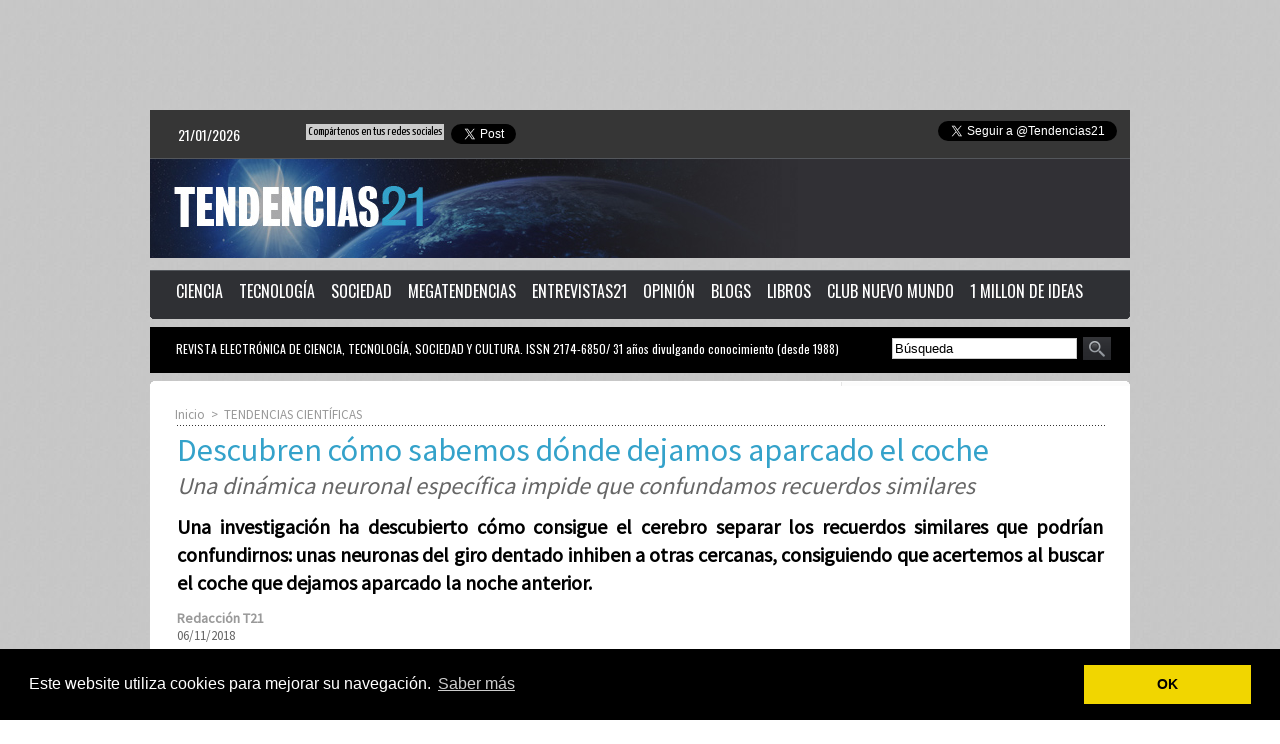

--- FILE ---
content_type: text/html; charset=UTF-8
request_url: https://www.tendencias21.es/Descubren-como-sabemos-donde-dejamos-aparcado-el-coche_a44841.html
body_size: 15637
content:
<!DOCTYPE html PUBLIC "-//W3C//DTD XHTML 1.0 Strict//EN" "http://www.w3.org/TR/xhtml1/DTD/xhtml1-strict.dtd">
<html xmlns="http://www.w3.org/1999/xhtml" xmlns:og="http://ogp.me/ns#"  xml:lang="es" lang="es">
<head>
<title>Descubren cómo sabemos dónde dejamos aparcado el coche</title>
 
<meta http-equiv="Content-Type" content="text/html; Charset=UTF-8" />
<meta name="author" lang="es" content="Redacción T21" />
<meta name="keywords" content="cerebro, giro dentado, inhibición lateral, interneuronas, parvalbúmina, recuerdos, recuerdos similares" />
<meta name="description" content="Una investigación ha descubierto cómo consigue el cerebro separar los recuerdos similares que podrían confundirnos: unas neuronas del giro dentado inhiben a otras cercanas, consiguiendo que acertemo..." />

<meta name="geo.position" content="40.4193989;-3.6979048" />
<meta property="og:url" content="https://www.tendencias21.es/Descubren-como-sabemos-donde-dejamos-aparcado-el-coche_a44841.html" />
<meta name="image" property="og:image" content="https://www.tendencias21.es/photo/art/grande/27312254-27585138.jpg?v=1541491484" />
<meta property="og:type" content="article" />
<meta property="og:title" content="Descubren cómo sabemos dónde dejamos aparcado el coche" />
<meta property="og:description" content="Una investigación ha descubierto cómo consigue el cerebro separar los recuerdos similares que podrían confundirnos: unas neuronas del giro dentado inhiben a otras cercanas, consiguiendo que acertemos al buscar el coche que dejamos aparcado la noche anterior." />
<meta property="og:site_name" content="Tendencias 21. Ciencia, tecnología, sociedad y cultura" />
<meta property="twitter:card" content="summary_large_image" />
<meta property="twitter:image" content="https://www.tendencias21.es/photo/art/grande/27312254-27585138.jpg?v=1541491484" />
<meta property="twitter:title" content="Descubren cómo sabemos dónde dejamos aparcado el coche" />
<meta property="twitter:description" content="Una investigación ha descubierto cómo consigue el cerebro separar los recuerdos similares que podrían confundirnos: unas neuronas del giro dentado inhiben a otras cercanas, consiguiendo que acertemo..." />
<link rel="stylesheet" href="/var/style/style_3.css?v=1704436874" type="text/css" />
<link rel="stylesheet" media="only screen and (max-width : 800px)" href="/var/style/style_1103.css?v=1437489440" type="text/css" />
<link rel="stylesheet" href="/assets/css/gbfonts.min.css?v=1724246908" type="text/css">
<meta id="viewport" name="viewport" content="width=device-width, initial-scale=1.0, maximum-scale=1.0" />
<link id="css-responsive" rel="stylesheet" href="/_public/css/responsive.min.css?v=1731587507" type="text/css" />
<link rel="stylesheet" media="only screen and (max-width : 800px)" href="/var/style/style_1103_responsive.css?v=1437489440" type="text/css" />
<link rel="stylesheet" href="/var/style/style.15000.css?v=1704436874" type="text/css" />
<link rel="stylesheet" href="/var/style/style.2560810.css?v=1621239784" type="text/css" />
<link rel="stylesheet" href="/var/style/style.15013.css?v=1621239783" type="text/css" />
<link href="https://fonts.googleapis.com/css?family=Yanone+Kaffeesatz|Source+Sans+Pro|Oswald&display=swap" rel="stylesheet" type="text/css" />
<link rel="stylesheet" href="/var/style/perso.css?v=1430837791" type="text/css" />
<link rel="canonical" href="https://www.tendencias21.es/Descubren-como-sabemos-donde-dejamos-aparcado-el-coche_a44841.html" />
<link rel="amphtml" href="https://www.tendencias21.es/Descubren-como-sabemos-donde-dejamos-aparcado-el-coche_a44841.amp.html" />
<link rel="alternate" type="application/rss+xml" title="RSS" href="http://tendencias21.feedsportal.com/rss " />
<link rel="icon" href="/favicon.ico?v=1357585468" type="image/x-icon" />
<link rel="shortcut icon" href="/favicon.ico?v=1357585468" type="image/x-icon" />
 
<!-- Google file -->
<meta name="google-site-verification" content="CdsusFBmQ5jfcSGECxQME1baMevbrNUci5gBr0rK65w" />
 
<!-- Yahoo tags -->
<META name="y_key" content="2169dd4651914fa1">
 
<!-- Msn tags -->
<meta name="msvalidate.01" content="48BCB94460BB93A1BF00CA9DBA8A197F" />
<script src="/_public/js/jquery-1.8.3.min.js?v=1731587507" type="text/javascript"></script>
<script src="/_public/js/jquery-ui-1.10.3.custom.min.js?v=1731587507" type="text/javascript"></script>
<script src="/_public/js/jquery.tools-1.2.7.min.js?v=1731587507" type="text/javascript"></script>
<script src="/_public/js/compress_jquery.ibox.js?v=1731587507" type="text/javascript"></script>
<script src="/_public/js/jquery-tiptip.min.js?v=1731587507" type="text/javascript"></script>
<script src="/_public/js/form.js?v=1731587507" type="text/javascript"></script>
<script src="/_public/js/compress_fonctions.js?v=1731587507" type="text/javascript"></script>
<script type="text/javascript" src="//platform.linkedin.com/in.js"></script>
<script type="text/javascript" src="//platform.linkedin.com/in.js">lang:es_ES</script>
<script type="text/javascript">
/*<![CDATA[*//*---->*/
selected_page = ['article', ''];
selected_page = ['article', '27312254'];
var deploye2560980 = true;

function sfHover_2560980(id) {
	var func = 'hover';
	if ($('#css-responsive').length && parseInt($(window).width()) <= 800) { 
		func = 'click';
	}

	$('#' + id + ' li' + (func == 'click' ? ' > a' : '')).on(func, 
		function(e) { 
			var obj  = (func == 'click' ? $(this).parent('li') :  $(this));
			if (func == 'click') {
				$('#' + id + ' > li').each(function(index) { 
					if ($(this).attr('id') != obj.attr('id') && !$(this).find(obj).length) {
						$(this).find(' > ul:visible').each(function() { $(this).hide(); });
					}
				});
			}
			if(func == 'click' || e.type == 'mouseenter') { 
				if (obj.find('ul:first:hidden').length)	{
					sfHoverShow_2560980(obj); 
				} else if (func == 'click') {
					sfHoverHide_2560980(obj);
				}
				if (func == 'click' && obj.find('ul').length)	return false; 
			}
			else if (e.type == 'mouseleave') { sfHoverHide_2560980(obj); }
		}
	);
}
function sfHoverShow_2560980(obj) {
	obj.addClass('sfhover').css('z-index', 1000); obj.find('ul:first:hidden').each(function() { if ($(this).hasClass('lvl0')) $(this).fadeIn(500); else $(this).fadeIn(500); });
}
function sfHoverHide_2560980(obj) {
	obj.find('ul:visible').each(function() { if ($(this).hasClass('lvl0')) $(this).fadeOut(500); else $(this).fadeOut(500);});
}

 var GBRedirectionMode = 'IF_FOUND';
/*--*//*]]>*/

</script>
 
<!-- Perso tags -->

<script data-ad-client="ca-pub-7798236920943649" async src="https://pagead2.googlesyndication.com/pagead/js/adsbygoogle.js"></script>

<link rel="stylesheet" type="text/css" href="//cdnjs.cloudflare.com/ajax/libs/cookieconsent2/3.0.3/cookieconsent.min.css" />
<script src="//cdnjs.cloudflare.com/ajax/libs/cookieconsent2/3.0.3/cookieconsent.min.js"></script>
<script>
window.addEventListener("load", function(){
window.cookieconsent.initialise({
  "palette": {
    "popup": {
      "background": "#000"
    },
    "button": {
      "background": "#f1d600"
    }
  },
  "content": {
    "message": "Este website utiliza cookies para mejorar su navegación.",
    "dismiss": "OK",
    "link": "Saber más",
    "href": "http://www.tendencias21.net/Politica-de-cookies-de-Tendencias21_a44000.html"
  }
})});
</script>

<script async custom-element="amp-auto-ads"
        src="https://cdn.ampproject.org/v0/amp-auto-ads-0.1.js">
</script>

<style type="text/css">
#main_table_inner { width:100%;}
.mod_15000 img, .mod_15000 embed, .mod_15000 table {
	 max-width: 920px;
}

.mod_15000 .mod_15000_pub {
	 min-width: 924px;
}

.mod_15000 .mod_15000_pub .cel1 {
	 padding: 0;
}

.mod_15000 .photo.left .mod_15000_pub, .mod_15000 .photo.right .mod_15000_pub {
	 min-width: 462px; margin: 15px 10px;
}

.mod_15000 .photo.left .mod_15000_pub {
	 margin-left: 0;
}

.mod_15000 .photo.right .mod_15000_pub {
	 margin-right: 0;
}

.mod_15000 .para_27585138 .photo {
	 position: relative;
}

.mod_15000 .para_27585139 .photo {
	 position: relative;
}

.mod_15000 .para_27585142 img, .mod_15000 .para_27585142 embed, .mod_15000 .para_27585142 table {
	 max-width: 906px;
}

.mod_15000 .para_27585142 .photo {
	 position: relative;
}


			#tiptip_holder {
				display: none;
				position: absolute;
				top: 0;
				left: 0;
				z-index: 99999;
			}
</style>

<!-- Google Analytics -->
<!-- Global site tag (gtag.js) - Google Analytics -->
<script async src="https://www.googletagmanager.com/gtag/js?id=UA-111265595-1"></script>
<script>
  window.dataLayer = window.dataLayer || [];
  function gtag(){dataLayer.push(arguments);}
  gtag('js', new Date());

  gtag('config', 'UA-111265595-1');
</script>
































 
</head>

<body class="mep3">
<div id="z_col_130_responsive" class="responsive-menu">

</div>
<div id="main-responsive">

<div id="main">
<table id="main_table_inner" cellspacing="0">
<tr>
<td class="z_col0_td_inner z_td_colonne" colspan="2">
<div id="z_col0">
	 <div class="z_col0_inner">
<div id="z_col0_responsive" class="module-responsive">
</div>
		 <div class="inner">
<!-- ********************************************** ZONE TITRE ********************************************** -->

<!-- espace 5554400 -->
<div id="mod_5554400" class="mod_5554400 wm-module fullbackground "><hr /></div>
<div id="ecart_after_5554400" class="ecart_col0" style="display:none"><hr /></div>

<!-- html 1173595 -->
	 

<center><script async src="//pagead2.googlesyndication.com/pagead/js/adsbygoogle.js"></script>
<!-- megabanner t21 -->
<ins class="adsbygoogle"
     style="display:inline-block;width:728px;height:90px"
     data-ad-client="ca-pub-7798236920943649"
     data-ad-slot="5698837846"></ins>
<script>
(adsbygoogle = window.adsbygoogle || []).push({});
</script><center>

<div id="ecart_after_1173595" class="ecart_col0" style="display:none"><hr /></div>

<!-- espace 2560852 -->
<div id="ecart_before_2560852" class="ecart_col0 " style="display:none"><hr /></div>
<div id="mod_2560852" class="mod_2560852 wm-module fullbackground "><hr /></div>
<div id="ecart_after_2560852" class="ecart_col0" style="display:none"><hr /></div>
<table cellpadding="0" cellspacing="0" id="mod_5587246" class="mod_5587246 wm-module module-responsive  module-combo nb-modules-3" style="position:relative">
<tr>
<td class="celcombo1">
<!-- date 5587247 -->
<div id="ecart_before_5587247" class="ecart_col0 " style="display:none"><hr /></div>
<div id="mod_5587247" class="mod_5587247 wm-module fullbackground "><div class="fullmod">
	 <div class="date"></div>
	 <div class="clear"></div>
</div></div>
</td>
<td class="celcombo2">
<!-- share 5587249 -->
<div id="ecart_before_5587249" class="ecart_col0 " style="display:none"><hr /></div>
<div id="mod_5587249" class="mod_5587249 wm-module fullbackground  module-share">
		 <div class="cel1">
			 <label class="entete" style="vertical-align:bottom">Compártenos en tus redes sociales </label>
<iframe class="share" allowtransparency="true" frameborder="0" scrolling="no" src="//platform.twitter.com/widgets/tweet_button.html?url=http%3A%2F%2Fxfru.it%2FRByPPJ&amp;counturl=https%3A%2F%2Fwww.tendencias21.es&amp;text=%40Tendencias21&amp;count=horizontal"></iframe>
<iframe class="share" src="//www.facebook.com/plugins/like.php?href=https%3A%2F%2Fwww.tendencias21.es&amp;layout=button_count&amp;show_faces=false&amp;width=100&amp;action=like&amp;colorscheme=light" scrolling="no" frameborder="0" allowTransparency="true" ></iframe>
<div class="share" style="width: auto">
<script type="IN/Share" data-url="https://www.tendencias21.es" data-counter="right"></script>
</div>
<div class="clear"></div>
		 </div>
</div>
</td>
<td class="celcombo3">
<!-- html 6885222 -->
<div id="ecart_before_6885222" class="ecart_col0 module-responsive" style="display:none"><hr /></div>
	 <a href="https://twitter.com/Tendencias21" class="twitter-follow-button" data-show-count="false" data-lang="es" data-dnt="true">Seguir a @Tendencias21</a>
<script>!function(d,s,id){var js,fjs=d.getElementsByTagName(s)[0],p=/^http:/.test(d.location)?'http':'https';if(!d.getElementById(id)){js=d.createElement(s);js.id=id;js.src=p+'://platform.twitter.com/widgets.js';fjs.parentNode.insertBefore(js,fjs);}}(document, 'script', 'twitter-wjs');</script>
</td>
</tr>
</table>
<div id="ecart_after_5587246" class="ecart_col0" style="display:none"><hr /></div>

<!-- espace 2560847 -->
<div id="ecart_before_2560847" class="ecart_col0 " style="display:none"><hr /></div>
<div id="mod_2560847" class="mod_2560847 wm-module fullbackground "><hr /></div>
<div id="ecart_after_2560847" class="ecart_col0" style="display:none"><hr /></div>

<!-- titre 2560896 -->
<div id="ecart_before_2560896" class="ecart_col0 " style="display:none"><hr /></div>
<div id="mod_2560896" class="mod_2560896 wm-module fullbackground "><div class="fullmod">
	 <div class="titre_image"><a href="https://www.tendencias21.es/"><img src="/photo/titre_2560896.jpg?v=1354935177" alt="Tendencias 21" title="Tendencias 21" class="image"/></a></div>
</div></div>
<div id="ecart_after_2560896" class="ecart_col0" style="display:none"><hr /></div>
<div id="ecart_before_5587803" class="ecart_col0 " style="display:none"><hr /></div>
<table cellpadding="0" cellspacing="0" id="mod_5587803" class="mod_5587803 wm-module module-responsive  module-combo nb-modules-1" style="position:relative">
<tr>
<td class="celcombo1 empty">&nbsp;</td>
<td class="celcombo2 empty">&nbsp;</td>
</tr>
</table>
<div id="ecart_after_5587803" class="ecart_col0" style="display:none"><hr /></div>

<!-- espace 5547707 -->
<div id="ecart_before_5547707" class="ecart_col0 " style="display:none"><hr /></div>
<div id="mod_5547707" class="mod_5547707 wm-module fullbackground "><hr /></div>
<div id="ecart_after_5547707" class="ecart_col0" style="display:none"><hr /></div>

<!-- menu_deployable 2560980 -->
<div id="ecart_before_2560980" class="ecart_col0 " style="display:none"><hr /></div>
<div id="mod_2560980" class="mod_2560980 module-menu_deployable wm-module fullbackground  colonne-a type-2 background-cell- " >
	 <div class="main_menu">
		 <ul id="menuliste_2560980">
			 <li data-link="rien," class=" titre first element void" id="menuliste_2560980_1"><a href="#" >  </a></li>
			 <li data-link="rubrique,1744" class=" titre" id="menuliste_2560980_2"><a href="/TENDENCIAS-CIENTIFICAS_r2.html" >CIENCIA</a>
			 	 <ul class="lvl0 ">
					 <li class="stitre responsive" style="display:none"><a href="/TENDENCIAS-CIENTIFICAS_r2.html" ><span class="fake-margin" style="display:none">&nbsp;</span>CIENCIA</a></li>
					 <li data-link="rubrique,1744" class=" stitre" ><a href="/TENDENCIAS-CIENTIFICAS_r2.html" ><span class="fake-margin" style="display:none">&nbsp;</span> <img class="image middle nomargin" src="https://www.tendencias21.es/_images/preset/puces/arrow3.gif?v=1732287502" alt=""  /> Tendencias Científicas</a></li>
					 <li data-link="rubrique,2267500" class=" stitre" ><a href="/CONSCIENCIA-Y-CEREBRO_r93.html" ><span class="fake-margin" style="display:none">&nbsp;</span> <img class="image middle nomargin" src="https://www.tendencias21.es/_images/preset/puces/arrow3.gif?v=1732287502" alt=""  /> Consciencia y cerebro</a></li>
					 <li data-link="rubrique,1909293" class=" stitre" ><a href="/Emergencia-climatica_r92.html" ><span class="fake-margin" style="display:none">&nbsp;</span> <img class="image middle nomargin" src="https://www.tendencias21.es/_images/preset/puces/arrow3.gif?v=1732287502" alt=""  /> Emergencia climática</a></li>
					 <li data-link="rubrique,444796" class=" stitre" ><a href="/Astronomia_r54.html" ><span class="fake-margin" style="display:none">&nbsp;</span> <img class="image middle nomargin" src="https://www.tendencias21.es/_images/preset/puces/arrow3.gif?v=1732287502" alt=""  /> Astronomía</a></li>
					 <li data-link="rubrique,3073883" class=" stitre" ><a href="/Carta-Academica_r95.html" ><span class="fake-margin" style="display:none">&nbsp;</span> <img class="image middle nomargin" src="https://www.tendencias21.es/_images/preset/puces/arrow3.gif?v=1732287502" alt=""  /> Carta Académica</a></li>
					 <li data-link="rubrique,393369" class=" stitre" ><a href="/SALUD_r51.html" ><span class="fake-margin" style="display:none">&nbsp;</span> <img class="image middle nomargin" src="https://www.tendencias21.es/_images/preset/puces/arrow3.gif?v=1732287502" alt=""  /> Salud</a></li>
					 <li data-link="rubrique,1745" class=" stitre" ><a href="/El-tiempo-en-cuestion_r3.html" ><span class="fake-margin" style="display:none">&nbsp;</span> <img class="image middle nomargin" src="https://www.tendencias21.es/_images/preset/puces/arrow3.gif?v=1732287502" alt=""  /> El tiempo en cuestión</a></li>
					 <li data-link="rubrique,365105" class=" stitre slast" ><a href="/TENDENCIAS-DEL-AGUA_r46.html" ><span class="fake-margin" style="display:none">&nbsp;</span> <img class="image middle nomargin" src="https://www.tendencias21.es/_images/preset/puces/arrow3.gif?v=1732287502" alt=""  /> Agua</a></li>
				 </ul>
			 </li>
			 <li data-link="rubrique,1746" class=" titre" id="menuliste_2560980_3"><a href="/INNOVACION-TECNOLOGICA_r4.html" >TECNOLOGÍA</a>
			 	 <ul class="lvl0 ">
					 <li class="stitre responsive" style="display:none"><a href="/INNOVACION-TECNOLOGICA_r4.html" ><span class="fake-margin" style="display:none">&nbsp;</span>TECNOLOGÍA</a></li>
					 <li data-link="rubrique,1746" class=" stitre" ><a href="/INNOVACION-TECNOLOGICA_r4.html" ><span class="fake-margin" style="display:none">&nbsp;</span> <img class="image middle nomargin" src="https://www.tendencias21.es/_images/preset/puces/arrow3.gif?v=1732287502" alt=""  /> Tendencias Tecnológicas</a></li>
					 <li data-link="rubrique,5239630" class=" stitre" ><a href="/Nacion-Digital_r98.html" ><span class="fake-margin" style="display:none">&nbsp;</span> <img class="image middle nomargin" src="https://www.tendencias21.es/_images/preset/puces/arrow3.gif?v=1732287502" alt=""  /> Nación Digital</a></li>
					 <li data-link="rubrique,63364" class=" stitre" ><a href="/TENDENCIAS-DE-LA-TELECOMUNICACION_r21.html" ><span class="fake-margin" style="display:none">&nbsp;</span> <img class="image middle nomargin" src="https://www.tendencias21.es/_images/preset/puces/arrow3.gif?v=1732287502" alt=""  /> Telecomunicación</a></li>
					 <li data-link="rubrique,72560" class=" stitre" ><a href="/TENDENCIAS-INFORMATICAS_r22.html" ><span class="fake-margin" style="display:none">&nbsp;</span> <img class="image middle nomargin" src="https://www.tendencias21.es/_images/preset/puces/arrow3.gif?v=1732287502" alt=""  /> Informática</a></li>
					 <li data-link="rubrique,50216" class=" stitre slast" ><a href="/TENDENCIAS-DE-LA-INGENIERIA_r19.html" ><span class="fake-margin" style="display:none">&nbsp;</span> <img class="image middle nomargin" src="https://www.tendencias21.es/_images/preset/puces/arrow3.gif?v=1732287502" alt=""  /> Ingeniería</a></li>
				 </ul>
			 </li>
			 <li data-link="rubrique,1748" class=" titre" id="menuliste_2560980_4"><a href="/CIENCIA-Y-SOCIEDAD_r6.html" >SOCIEDAD</a>
			 	 <ul class="lvl0 ">
					 <li class="stitre responsive" style="display:none"><a href="/CIENCIA-Y-SOCIEDAD_r6.html" ><span class="fake-margin" style="display:none">&nbsp;</span>SOCIEDAD</a></li>
					 <li data-link="rubrique,1748" class=" stitre" ><a href="/CIENCIA-Y-SOCIEDAD_r6.html" ><span class="fake-margin" style="display:none">&nbsp;</span> <img class="image middle nomargin" src="https://www.tendencias21.es/_images/preset/puces/arrow3.gif?v=1732287502" alt=""  /> Tendencias Sociales</a></li>
					 <li data-link="rubrique,743318" class=" stitre" ><a href="/COLABORATIVA_r76.html" ><span class="fake-margin" style="display:none">&nbsp;</span> <img class="image middle nomargin" src="https://www.tendencias21.es/_images/preset/puces/arrow3.gif?v=1732287502" alt=""  /> Colaborativa</a></li>
					 <li data-link="rubrique,359913" class=" stitre" ><a href="/TENDENCIAS-DE-LA-EDUCACION_r45.html" ><span class="fake-margin" style="display:none">&nbsp;</span> <img class="image middle nomargin" src="https://www.tendencias21.es/_images/preset/puces/arrow3.gif?v=1732287502" alt=""  /> Educación</a></li>
					 <li data-link="rubrique,359708" class=" stitre" ><a href="/FORMACION_r43.html" ><span class="fake-margin" style="display:none">&nbsp;</span> <img class="image middle nomargin" src="https://www.tendencias21.es/_images/preset/puces/arrow3.gif?v=1732287502" alt=""  /> Formación</a></li>
					 <li data-link="rubrique,351044" class=" stitre" ><a href="/CIENCIA-Y-ARTE-LITERARIAS_r42.html" ><span class="fake-margin" style="display:none">&nbsp;</span> <img class="image middle nomargin" src="https://www.tendencias21.es/_images/preset/puces/arrow3.gif?v=1732287502" alt=""  /> Literatura</a></li>
					 <li data-link="rubrique,43518" class=" stitre slast" ><a href="/TENDENCIAS-DE-LAS-RELIGIONES_r18.html" ><span class="fake-margin" style="display:none">&nbsp;</span> <img class="image middle nomargin" src="https://www.tendencias21.es/_images/preset/puces/arrow3.gif?v=1732287502" alt=""  /> Religiones</a></li>
				 </ul>
			 </li>
			 <li data-link="rubrique,1743" class=" titre" id="menuliste_2560980_5"><a href="/MEGATENDENCIAS_r1.html" >MEGATENDENCIAS</a></li>
			 <li data-link="rubrique,1753" class=" titre" id="menuliste_2560980_6"><a href="/ENTREVISTAS-21_r11.html" >ENTREVISTAS21</a></li>
			 <li data-link="rubrique,795619" class=" titre" id="menuliste_2560980_7"><a href="/CARTA-DEL-EDITOR_r85.html" >OPINIÓN</a>
			 	 <ul class="lvl0 ">
					 <li class="stitre responsive" style="display:none"><a href="/CARTA-DEL-EDITOR_r85.html" ><span class="fake-margin" style="display:none">&nbsp;</span>OPINIÓN</a></li>
					 <li data-link="rubrique,795619" class=" stitre slast" ><a href="/CARTA-DEL-EDITOR_r85.html" ><span class="fake-margin" style="display:none">&nbsp;</span> <img class="image middle nomargin" src="https://www.tendencias21.es/_images/preset/puces/arrow3.gif?v=1732287502" alt=""  /> Carta del Editor</a></li>
				 </ul>
			 </li>
			 <li data-link="rubrique,140532" class=" titre" id="menuliste_2560980_8"><a href="/BLOGS_r25.html" >BLOGS</a></li>
			 <li data-link="externe,http://www.tendencias21.net/libros/" class=" titre" id="menuliste_2560980_9"><a href="http://www.tendencias21.net/libros/"  target="_blank">LIBROS</a></li>
			 <li data-link="externe,https://club.tendencias21.es/" class=" titre" id="menuliste_2560980_10"><a href="https://club.tendencias21.es/"  target="_blank">CLUB NUEVO MUNDO</a></li>
			 <li data-link="externe,https://millon.tendencias21.es" class=" titre last" id="menuliste_2560980_11"><a href="https://millon.tendencias21.es"  target="_blank">1 MILLON DE IDEAS</a></li>
		 </ul>
	 <div class="break" style="_height:auto;"></div>
	 </div>
	 <div class="clear"></div>
	 <script type="text/javascript">sfHover_2560980('menuliste_2560980')</script>
	 <div class="pied">
		 <img width="100%" height="100%" src="https://www.tendencias21.es/photo/pied-2560980.png?v=1354883475" alt="" />
	 </div>
</div>
<div id="ecart_after_2560980" class="ecart_col0" style="display:none"><hr /></div>

<!-- espace 5547716 -->
<div id="ecart_before_5547716" class="ecart_col0 " style="display:none"><hr /></div>
<div id="mod_5547716" class="mod_5547716 wm-module fullbackground "><hr /></div>
<div id="ecart_after_5547716" class="ecart_col0" style="display:none"><hr /></div>
<div id="ecart_before_5587260" class="ecart_col0 " style="display:none"><hr /></div>
<table cellpadding="0" cellspacing="0" id="mod_5587260" class="mod_5587260 wm-module module-responsive  module-combo nb-modules-2" style="position:relative">
<tr>
<td class="celcombo1">
<!-- menu_static 5587266 -->
<div id="ecart_before_5587266" class="ecart_col0 " style="display:none"><hr /></div>
<div id="mod_5587266" class="mod_5587266 wm-module fullbackground  menu_static colonne-b background-cell- ">
	 <div class="entete"><div class="fullmod">
		 <span>REVISTA  ELECTRÓNICA  DE  CIENCIA,  TECNOLOGÍA,  SOCIEDAD  Y  CULTURA. ISSN 2174-6850/ 31 años divulgando conocimiento (desde 1988)</span>
	 </div></div>
	 <ul class="menu_ligne">
	 </ul>
</div>
</td>
<td class="celcombo2">
<!-- recherche 5587269 -->
<div id="ecart_before_5587269" class="ecart_col0 " style="display:none"><hr /></div>
<div id="mod_5587269" class="mod_5587269 wm-module fullbackground  recherche type-1">
	 <form id="form_5587269" action="/search/" method="get" enctype="application/x-www-form-urlencoded" >
		 <div class="cel1">
			 			 <span><span class="cel">
<input type="text" style="width:179px" id="keyword_safe_5587269" name="keyword_safe_5587269" value="Búsqueda" class="button" onfocus="this.style.display='none'; document.getElementById('keyword_5587269').style.display='inline'; document.getElementById('keyword_5587269').focus()" /><input type="text" style="display:none;width:179px" id="keyword_5587269" name="keyword" value="" class="button" onblur="if (this.value == '') {this.style.display='none'; document.getElementById('keyword_safe_5587269').style.display='inline';}"  />			 </span><span class="cel">
<input type="image" src="/photo/mod-5587269-1.png?v=1356025404" alt="OK" />
			 </span></span>
		 </div>
	 </form>
</div>
</td>
</tr>
</table>
<div id="ecart_after_5587260" class="ecart_col0" style="display:none"><hr /></div>

<!-- espace 2560842 -->
<div id="ecart_before_2560842" class="ecart_col0 " style="display:none"><hr /></div>
<div id="mod_2560842" class="mod_2560842 wm-module fullbackground "><hr /></div>
<div id="ecart_after_2560842" class="ecart_col0" style="display:none"><hr /></div>

<!-- espace 2560850 -->
<div id="ecart_before_2560850" class="ecart_col0 " style="display:none"><hr /></div>
<div id="mod_2560850" class="mod_2560850 wm-module fullbackground "><hr /></div>
<!-- ********************************************** FIN ZONE TITRE ****************************************** -->
		 </div>
	 </div>
</div>
</td>
</tr>

<tr class="tr_median">
<td class="z_colfull_td_inner">
<!-- ********************************************** COLONNE unique ********************************************** -->
<div id="z_colfull">
	 <div class="z_colfull_inner">
		 <div class="inner">
<div id="breads" class="breadcrump breadcrumbs">
	 <a href="https://www.tendencias21.es/">Inicio</a>
	 <span class="sepbread">&nbsp;&gt;&nbsp;</span>
	 <a href="/TENDENCIAS-CIENTIFICAS_r2.html">TENDENCIAS CIENTÍFICAS</a>
	 <div class="clear separate"><hr /></div>
</div>
<div id="mod_15000" class="mod_15000 wm-module fullbackground  page2_article article-44841">
	 <div class="cel1">
		 <div class="titre">
			 <h1 class="access">
				 Descubren cómo sabemos dónde dejamos aparcado el coche
			 </h1>
		 </div>
		 <h2 class="soustitre">Una dinámica neuronal específica impide que confundamos recuerdos similares</h2>
		 <br class="texte clear" />
		 <div class="chapeau" style="">
			 <h3 class="access">
				 Una investigación ha descubierto cómo consigue el cerebro separar los recuerdos similares que podrían confundirnos: unas neuronas del giro dentado inhiben a otras cercanas, consiguiendo que acertemos al buscar el coche que dejamos aparcado la noche anterior.
			 </h3>
		 </div>
		 <br class="texte clear" />
		 <div class="real-auteur auteur">
			 <div class="access">Redacción T21</div>
		 </div>
		 <div id="date" class="date">
			 <div class="access">06/11/2018</div>
		 </div>
	 <div class="entry-content instapaper_body">
		 <br id="sep_para_1" class="sep_para access"/>
		 <div id="para_1" class="para_27585138 resize" style="">
			 <div class="photo shadow top" style="margin-bottom: 10px">
				 <a href="javascript:void(0)" rel="https://www.tendencias21.es/photo/art/grande/27312254-27585138.jpg?v=1541491484&amp;ibox" title="Reconstrucción digital de dos interneuronas (en rojo y amarillo) que expresan parvalbúmina junto a una neurona granular (en azul). Las conexiones sinápticas se aprecian en las fotografías laterales en blanco y negro. Imagen: Espinoza et al. IST."><img class="responsive"  style="display:none" src="https://www.tendencias21.es/photo/art/grande/27312254-27585138.jpg?v=1541491484" alt="Reconstrucción digital de dos interneuronas (en rojo y amarillo) que expresan parvalbúmina junto a una neurona granular (en azul). Las conexiones sinápticas se aprecian en las fotografías laterales en blanco y negro. Imagen: Espinoza et al. IST." title="Reconstrucción digital de dos interneuronas (en rojo y amarillo) que expresan parvalbúmina junto a una neurona granular (en azul). Las conexiones sinápticas se aprecian en las fotografías laterales en blanco y negro. Imagen: Espinoza et al. IST." />
<img class="not-responsive"  src="https://www.tendencias21.es/photo/art/grande/27312254-27585138.jpg?v=1541491484" alt="Reconstrucción digital de dos interneuronas (en rojo y amarillo) que expresan parvalbúmina junto a una neurona granular (en azul). Las conexiones sinápticas se aprecian en las fotografías laterales en blanco y negro. Imagen: Espinoza et al. IST." title="Reconstrucción digital de dos interneuronas (en rojo y amarillo) que expresan parvalbúmina junto a una neurona granular (en azul). Las conexiones sinápticas se aprecian en las fotografías laterales en blanco y negro. Imagen: Espinoza et al. IST."  /></a>
				 <div class="legende legende_27585138">
					 Reconstrucción digital de dos interneuronas (en rojo y amarillo) que expresan parvalbúmina junto a una neurona granular (en azul). Las conexiones sinápticas se aprecian en las fotografías laterales en blanco y negro. Imagen: Espinoza et al. IST.
				 </div>
			 </div>
			 <div class="texte">
				 <div class="access firstletter">
					 Una investigación ha descubierto cómo se las arregla el cerebro para que podamos recordar el sitio donde dejamos aparcado el coche al volver a casa. O dónde aparcamos el coche al llegar al trabajo: sabemos dónde está cuando vamos a buscarlo, aunque cada vez sea en un lugar diferente. <br />   <br />  Para el cerebro, recordar esa posición es difícil no porque requiera almacenar mucha información, sino porque se trata de recuerdos parecidos. ¿Cómo sabemos que el sitio que recordamos haber dejado el coche anoche o esta mañana, no es el recuerdo de ayer y no de hoy? <br />   <br />  Investigaciones anteriores han determinado que el cerebro tiene un sistema para distinguir entre recuerdos parecidos. Ese proceso se ha denominado “separación de patrones”, que consiste en separar recuerdos parecidos: el cerebro archiva el recuerdo de cada aparcamiento por separado, aunque sean muy similares. <br />   <br />  Este proceso de separar y almacenar en distintos sitios recuerdos parecidos depende de una zona del hipocampo llamado giro dentado, de gran importancia en la formación de recuerdos. Investigadores del Instituto de Ciencia y Tecnología de Austria (IST Austria) han descifrado ahora cómo el cerebro calcula este patrón de separación de patrones en el giro dentado. Sus resultados se publican en Nature Communications. <br />   <br />  Según explican los autores de esta investigación, en el giro dentado coinciden dos tipos de neuronas que envían señales para la formación de recuerdos: las neuronas principales, que envían señales excitadoras, y &nbsp;las interneuronas (especializadas en funciones más complejas),&nbsp; que envían señales inhibitorias. <br />   <br />  <strong>A través de ratones</strong> <br />   <br />  Los investigadores se valieron de ratones para descifrar las reglas de conectividad entre ellas: ¿qué neuronas se envían señales entre sí, las conexiones entre neuronas son recíprocas, o tal vez muchas neuronas convergen para enviar señales a una neurona principal? En definitiva, ¿qué hace que podamos distinguir los recuerdos cotidianos sobre el coche aparcado? <br />   <br />  Lo primero que hicieron fue registrar la señalización entre neuronas para comprender cómo están conectadas y cómo funciona el circuito local que permite la separación de patrones. &nbsp;De esta forma consiguieron reconstruir la morfología que separa los recuerdos parecidos y evita confusiones a la hora de encontrar el coche. <br />   <br />  Esa morfología describe la actuación de las neuronas principales y de las interneuronas en la separación de recuerdos parecidos, en un fuego cruzado de actividad inhibidora y excitadora que provoca la así llamada inhibición lateral, mediante la cual una neurona inhibe a otra adyacente. Esta inhibición de algunas neuronas en el giro dentado es la que mantiene separados los recuerdos similares en el cerebro. <br />   <br />  Aunque las interneuronas sólo representan menos del 20% de la población neuronal, esta investigación ha determinado que son las que desempeñan la labor dominante en el proceso de recordar dónde hemos dejado anoche el coche: expresan parvalbúmina, un tipo de interneurona que puede convertir una señal de entrada excitatoria en una señal de salida inhibitoria en un milisegundo o incluso en menos tiempo.
				 </div>
			 </div>
			 <div class="clear"></div>
		 </div>
		 <br id="sep_para_2" class="sep_para access"/>
		 <div id="para_2" class="para_27585139 resize" style="">
			 <div class="texte">
				 <div class="access firstletter">
					 <b>Giro dentado</b> <br />   <br />  Como resultado de este proceso, el giro dentado separa recuerdos similares para evitar una superposición y los almacena en otra zona del hipocampo conocida como CA3, diseñada específicamente para evocar información de memorias, según establecieron estos mismos científicos en un estudio anterior, <a class="liens" href="http://science.sciencemag.org/content/353/6304/1117" rel="nofollow" target="_blank" title="https://ist.ac.at/nc/en/news-media/news/news-detail/article/synaptic-connectivity-motifs-contribute-to-efficient-memory-storage-and-retrieval-in-hippocampus/6/">publicado</a> en Science (2016). <br />   <br />  "Nuestros datos experimentales apoyan la idea de que la separación de patrones funciona a través de un mecanismo llamado <em>el ganador se lo lleva todo</em>, logrado mediante una inhibición lateral que se produce en el giro dentado. Sin embargo, esto no ha sido totalmente probado todavía. Necesitamos más datos de comportamiento y modelos computacionales, en los que estamos trabajando", explica al respecto Claudia Espinoza en un <a class="liens" href="https://ist.ac.at/nc/news-media/news/news-detail/article/lateral-inhibition-keeps-similar-memories-apart/6/" rel="nofollow" target="_blank" title="https://ist.ac.at/nc/news-media/news/news-detail/article/lateral-inhibition-keeps-similar-memories-apart/6/">comunicado</a>. <br />   <br />  “A nivel biológico, nuestro grupo descubrió las reglas de conectividad que soportan la función computacional de una región del cerebro”, añade Espinoza. “Nuestro trabajo contribuye a mostrar cómo los circuitos locales están optimizados para la función específica de un área del cerebro. Si bien la entrada que llega al giro dentado es importante, la forma en que el giro dentado calcula esta información para lograr la separación del patrón, es la clave", concluye.
				 </div>
			 </div>
			 <div class="clear"></div>
		 </div>
		 <br id="sep_para_3" class="sep_para access"/>
		 <div id="para_3" class="para_27585142 resize" style="background-color: #F1F1F1; border: #CCCCCC 1px solid; padding: 6px; max-width: 910px;">
			 <div class="texte">
				 <div class="access firstletter">
					 <strong>Referencia</strong> <br />   <br />  <a class="liens" href="https://www.nature.com/articles/s41467-018-06899-3" rel="nofollow" target="_blank" title="https://www.nature.com/articles/s41467-018-06899-3">Parvalbumin+ interneurons obey unique connectivity rules and establish a powerful lateral-inhibition microcircuit in dentate gyrus</a>. Claudia Espinoza, Segundo Jose Guzman, Xiaomin Zhang, and Peter Jonas. Nature Communications, 2018, DOI: 10.1038/s41467-018-06899-3 <br />  &nbsp;
				 </div>
			 </div>
			 <div class="clear"></div>
		 </div>
	 </div>
		 <br class="texte clear" />
		 <br class="texte clear" />
<iframe class="sharing" src="//www.facebook.com/plugins/like.php?href=https%3A%2F%2Fwww.tendencias21.es%2FDescubren-como-sabemos-donde-dejamos-aparcado-el-coche_a44841.html&amp;layout=button_count&amp;show_faces=false&amp;width=100&amp;action=like&amp;colorscheme=light" scrolling="no" frameborder="0" allowTransparency="true" style="float:left; border:none; overflow:hidden; width:105px; height:20px;"></iframe>
<iframe class="sharing" allowtransparency="true" frameborder="0" scrolling="no" src="//platform.twitter.com/widgets/tweet_button.html?url=http%3A%2F%2Fxfru.it%2FHubRyh&amp;counturl=https%3A%2F%2Fwww.tendencias21.es%2FDescubren-como-sabemos-donde-dejamos-aparcado-el-coche_a44841.html&amp;text=Una%20investigaci%C3%B3n%20ha%20descubierto%20c%C3%B3mo%20consigue%20el%20cerebro%20separar%20los%20recuerdos%20similares%20que%20podr%C3%ADan%20confundirnos%3A%20unas%20neuronas%20del%20giro%20dentado%20inhiben%20a%20otras%20cercanas%2C%20consiguiendo%20que%20acertemos%20al%20buscar%20el%20coche.&amp;count=horizontal" style="float:left;width:115px; height:20px;"></iframe>
<div class="sharing" style="float: left; width:115px; height:20px;">
<script type="IN/Share" data-url="https://www.tendencias21.es/Descubren-como-sabemos-donde-dejamos-aparcado-el-coche_a44841.html" data-counter="right"></script>
</div>
<div class="sharing" style="float: left; width:115px; height:20px;">
<a href="//pinterest.com/pin/create/button/?url=https%3A%2F%2Fwww.tendencias21.es%2FDescubren-como-sabemos-donde-dejamos-aparcado-el-coche_a44841.html&amp;media=https%3A%2F%2Fwww.tendencias21.es%2Fphoto%2Fart%2Flarge%2F27312254-27585138.jpg%3Fv%3D1541491486&amp;description=Descubren+c%C3%B3mo+sabemos+d%C3%B3nde+dejamos+aparcado+el+coche" data-pin-do="buttonPin" data-pin-config="beside"><img border="0" src="//assets.pinterest.com/images/pidgets/pin_it_button.png" title="Pin It" /></a>
</div>
<div class="clear"></div>
		 <br class="texte clear" />
		 <div class="auteur">
			 <div class="access">Artículo leído 2197 veces</div>
		 </div>
<br />		 <div class="bloc_tags auteur">
			 <div class="access"><span class="code_tags">Tags</span> : 
<a  class="liens" href='/tags/cerebro/'>cerebro</a><span>, </span><a  class="liens" href='/tags/giro+dentado/'>giro dentado</a><span>, </span><a  class="liens" href='/tags/inhibici%C3%B3n+lateral/'>inhibición lateral</a><span>, </span><a  class="liens" href='/tags/interneuronas/'>interneuronas</a><span>, </span><a  class="liens" href='/tags/parvalb%C3%BAmina/'>parvalbúmina</a><span>, </span><a  class="liens" href='/tags/recuerdos/'>recuerdos</a><span>, </span><a  class="liens" href='/tags/recuerdos+similares/'>recuerdos similares</a>
			 </div>
		 </div>
		 <br class="texte clear" />
		 <div class="boutons_ligne" id="boutons">
<a class="bt-home" href="https://www.tendencias21.es/"><img src="/_images/icones/bt_home_9.png?v=1731587505" class="image middle" alt="Inicio" title="Inicio"  />&nbsp;Inicio</a>			 &nbsp;&nbsp;
<a class="bt-mail" rel="nofollow" href="/send/27312254/"><img src="/_images/icones/bt_mail_9.png?v=1731587505" class="image middle" alt="Enviar a un amigo" title="Enviar a un amigo"  />&nbsp;Enviar a un amigo</a>			 &nbsp;&nbsp;
<a class="bt-print" rel="nofollow" onclick="window.open(this.href,'_blank', 'width=600, height=800, scrollbars=yes, menubar=yes, resizable=yes');return false;" href="/Descubren-como-sabemos-donde-dejamos-aparcado-el-coche_a44841.html?print=1"><img src="/_images/icones/bt_print_9.png?v=1731587505" class="image middle" alt="Versión para imprimir" title="Versión para imprimir"  />&nbsp;Versión para imprimir</a>			 &nbsp;&nbsp;
<a class="bt-plus" href="javascript:void(0)" onclick="javascript:setSize(10, 'access')"><img src="/_images/icones/bt_fontplus_9.png?v=1731587505" class="image pointer middle" alt="" title=""  /></a>			 &nbsp;&nbsp;
<a class="bt-moins" href="javascript:void(0)" onclick="javascript:setSize(-10, 'access')"><img src="/_images/icones/bt_fontmoins_9.png?v=1731587505" class="image pointer middle" alt="" title=""  /></a>			 &nbsp;&nbsp;
<a class="bt-share" href="javascript:void(0)" id="share_boutons_15000"><img src="/_images/icones/bt_share_9.png?v=1731587505" class="image middle" alt="Compartir" title="Compartir"  />&nbsp;Compartir</a>
		 </div>
		 <br class="texte clear" />
		 <br class="texte clear" />
 <div style="display:none" id="hidden_fields"></div>

		 <br />
		 <!-- page2_commentaire -->
		 <a id="comments"></a>
		 <div id="mod_2560810" class="param_commentaire mod_2560810 wm-module fullbackground ">
			 <div class="cel1">
				 <a id="last_comment"></a>
			 <div id="div_form_comment">
				 <a id="infoscom"></a>
				 <div id="infos_fond_div" style="display:none;"></div>
				 <div id="title_new_comment" class="infos">Nuevo comentario:</div>
				 <form id="form_comment" action="/Descubren-como-sabemos-donde-dejamos-aparcado-el-coche_a44841.html#last_comment" method="post" accept-charset="UTF-8">
					 <div class="infos encadre">
						 <input type="hidden" name="action" value="article" />
						 <input type="hidden" name="id_article" value="27312254" />
						 <input type="hidden" name="id_article_reel" value="27312254" />
						 <input type="hidden" name="ajout_commentaire" value="oui" />
						 <input type="hidden" name="type_enreg" value="" />
						 <input type="hidden" name="type" value="" />
						 <div class="form">
							 <a href="javascript:void(0)" onclick="showIbox('/index.php?preaction=ajax&amp;action=restriction&amp;iboxaction=login&amp;CUSTOM=id_article_com%3D27312254%7Ctype_com%3D%7C%2FDescubren-como-sabemos-donde-dejamos-aparcado-el-coche_a44841.html')">
								 <img src="/_images/social/sns_connect_es.png" alt="" />
							 </a>
						 
						 <a id="twitter_connect" href="javascript:void(0)" onclick="recharge('', 'https://www.tendencias21.es/', '', 'preaction=twitter&amp;callback=' + encodeURIComponent('/Descubren-como-sabemos-donde-dejamos-aparcado-el-coche_a44841.html'))"><img src="/_images/social/twitter_connect.png" alt="Twitter"  /></a>
				 <div id="inputs">
					<div id="div_a_pseudo" style="">
<label style="">Nombre * :</label>
<div class="inputrow" style="">
	 <input class="button" onfocus="del_error(this.id)" type="text" id="a_pseudo" name="a_pseudo" value=""  maxlength="250" />
	 <div id="error_a_pseudo" class="error"></div>
</div>
<div class="inforow"> </div>
</div>
<div class="break"></div>
					<div id="div_a_email" style="">
<label style="">Email (no aparecerá en su comentario) * :</label>
<div class="inputrow" style="">
	 <input class="button" onfocus="del_error(this.id)" type="text" id="a_email" name="a_email" value=""  maxlength="120" />
	 <div id="error_a_email" class="error"></div>
</div>
<div class="inforow"> </div>
</div>
<div class="break"></div>
					<div id="div_a_url" style="">
<label style="">Sitio web :</label>
<div class="inputrow" style="">
	 <input class="button" onfocus="del_error(this.id)" type="text" id="a_url" name="a_url" value=""  />
	 <div id="error_a_url" class="error"></div>
</div>
<div class="inforow"> </div>
</div>
<div class="break"></div>
				 </div>
				 <label style="display:block;margin-bottom:3px">Comentario * :</label>
							 <div class="area_board">
								 <input type="button" style="display: inline; font: bold 12px Georgia; padding: 3px 8px; width: auto; text-align: center; background-color: #FFF; border: 1px solid #E1E1E1; color: #333;" onclick="bbstyle(0,'a_commentaire')"  value="B" class="pointer" />
								 <input type="button" style="font: italic 12px Georgia; padding: 3px 8px; width: auto; text-align: center; background-color: #FFF; border: 1px solid #E1E1E1; color: #333;" onclick="bbstyle(2,'a_commentaire')"  value="I" class="pointer" />
								 <input type="button" style="font: 12px Georgia; padding: 3px 8px; width: auto; text-align: center; text-decoration: underline; background-color: #FFF; border: 1px solid #E1E1E1; color: #333;" onclick="bbstyle(4,'a_commentaire')"  value="U" class="pointer" />
								 <input type="button" style="font: 12px Georgia; padding: 3px 8px; width: auto; text-align: center; background-color: #FFF; border: 1px solid #E1E1E1; color: #333;" onclick="bbstyle(28,'a_commentaire')" value="&laquo;&raquo;" class="pointer" />
								 <input type="button" style="font: 12px Georgia; padding: 3px 8px; width: auto; text-align: center;  background-color: #FFF; border: 1px solid #E1E1E1; color: #333;" onclick="bbstyle(18,'a_commentaire')" value="URL" class="pointer" />
							 </div>
				 <div class="inputrow" style="padding-top:5px">
					 <textarea id="a_commentaire" class="button" onfocus="del_error('a_commentaire')" name="a_commentaire" rows="8"></textarea>
					 <div id="error_a_commentaire" class="error"></div>
				 </div>
			 <div class="clear"></div>
				 <div id="notify">
					<div class="radiorow">
		 <input type="checkbox" name="a_notify" id="a_notify" value="yes"  /> <label for="a_notify" class="champ" style="display:inline">Recibir aviso de nuevos comentarios por e-mail</label><br/>
		 <div id="error_a_notify" class="error"></div>
</div>
<div class="break"></div>
				 </div>
						 </div>
						 <div class="submit" style="margin:10px 0">
							 <input type="submit" value="Sugerir" class="button2" />
						 </div>
					 </div>
				 </form>
			 </div>
			 <div class="message">
				 Los comentarios tienen la finalidad de difundir las opiniones que le merecen a nuestros lectores los contenidos que publicamos. Sin embargo, no está permitido verter comentarios contrarios a las leyes españolas o internacionales, así como tampoco insultos y descalificaciones de otras opiniones. Tendencias21 se reserva el derecho a eliminar los comentarios que considere no se ajustan al tema de cada artículo o que no respeten las normas de uso. Los comentarios a los artículos publicados son responsabilidad exclusiva de sus autores. Tendencias21 no asume ninguna responsabilidad sobre ellos. Los comentarios no se publican inmediatamente, sino que son editados por nuestra Redacción. Tendencias21 podrá hacer uso de los comentarios vertidos por sus lectores para ampliar debates en otros foros de discusión y otras publicaciones.
			 </div>
		 </div>
		 </div>
 
		 <div id="entete_liste">
		 <br />
		 <div class="entete_liste">
			 <div class="access" style="padding-top:5px">Más contenidos</div>
		 </div>
		 <div class="break" style="padding-bottom: 10px"></div>
		 <div class="titre_liste first">
			 <h3 class="access">
			 <a class="access" href="/Los-electrones-abren-un-nuevo-mundo-a-la-fisica-cuantica_a47248.html">			 <img class="image middle nomargin" src="https://www.tendencias21.es/_images/preset/puces/arrow57.png?v=1732287502" alt=""  /> 
Los electrones abren un nuevo mundo a la física cuántica</a>
			 <span class="access"> - 29/03/2024</span>			 </h3>
		 </div>
		 <div class="titre_liste">
			 <h3 class="access">
			 <a class="access" href="/Sorpresa-la-cuantica-se-hereda-entre-particulas_a47219.html">			 <img class="image middle nomargin" src="https://www.tendencias21.es/_images/preset/puces/arrow57.png?v=1732287502" alt=""  /> 
Sorpresa: la cuántica se "hereda" entre partículas</a>
			 <span class="access"> - 15/03/2024</span>			 </h3>
		 </div>
		 <div class="titre_liste">
			 <h3 class="access">
			 <a class="access" href="/El-colapso-de-la-democracia-ya-esta-en-el-horizonte_a47202.html">			 <img class="image middle nomargin" src="https://www.tendencias21.es/_images/preset/puces/arrow57.png?v=1732287502" alt=""  /> 
El colapso de la democracia ya está en el horizonte</a>
			 <span class="access"> - 07/03/2024</span>			 </h3>
		 </div>
		 <div class="titre_liste">
			 <h3 class="access">
			 <a class="access" href="/Las-semejanzas-entre-el-cerebro-y-el-universo-son-abrumadoras_a47189.html">			 <img class="image middle nomargin" src="https://www.tendencias21.es/_images/preset/puces/arrow57.png?v=1732287502" alt=""  /> 
Las semejanzas entre el cerebro y el universo son abrumadoras</a>
			 <span class="access"> - 01/03/2024</span>			 </h3>
		 </div>
		 <div class="titre_liste">
			 <h3 class="access">
			 <a class="access" href="/Las-ondas-cerebrales-serian-como-ondas-cuanticas-para-la-cognicion_a47174.html">			 <img class="image middle nomargin" src="https://www.tendencias21.es/_images/preset/puces/arrow57.png?v=1732287502" alt=""  /> 
Las ondas cerebrales serían como ondas cuánticas para la cognición</a>
			 <span class="access"> - 23/02/2024</span>			 </h3>
		 </div>
		 <div class="titre_liste">
			 <h3 class="access">
			 <a class="access" href="/Cada-dia-estamos-mas-cerca-de-aprovechar-la-fusion-nuclear-y-de-la-resonancia-magnetica-cuantica_a47159.html">			 <img class="image middle nomargin" src="https://www.tendencias21.es/_images/preset/puces/arrow57.png?v=1732287502" alt=""  /> 
Cada día estamos más cerca de aprovechar la fusión nuclear y de la resonancia magnética cuántica</a>
			 <span class="access"> - 16/02/2024</span>			 </h3>
		 </div>
		 <div class="titre_liste">
			 <h3 class="access">
			 <a class="access" href="/La-ciencia-sigue-rompiendo-limites-exoneuronas-y-androides-estan-cada-vez-mas-cerca_a47144.html">			 <img class="image middle nomargin" src="https://www.tendencias21.es/_images/preset/puces/arrow57.png?v=1732287502" alt=""  /> 
La ciencia sigue rompiendo límites: exoneuronas y androides están cada vez más cerca</a>
			 <span class="access"> - 09/02/2024</span>			 </h3>
		 </div>
		 <div class="titre_liste">
			 <h3 class="access">
			 <a class="access" href="/Hay-especies-que-juegan-con-la-teoria-del-caos-y-con-el-tiempo-relativo-de-Einstein_a47129.html">			 <img class="image middle nomargin" src="https://www.tendencias21.es/_images/preset/puces/arrow57.png?v=1732287502" alt=""  /> 
Hay especies que juegan con la teoría del caos y con el tiempo relativo de Einstein</a>
			 <span class="access"> - 02/02/2024</span>			 </h3>
		 </div>
		 <div class="titre_liste">
			 <h3 class="access">
			 <a class="access" href="/El-universo-podria-colapsar-en-cualquier-momento_a47114.html">			 <img class="image middle nomargin" src="https://www.tendencias21.es/_images/preset/puces/arrow57.png?v=1732287502" alt=""  /> 
El universo podría colapsar en cualquier momento  </a>
			 <span class="access"> - 26/01/2024</span>			 </h3>
		 </div>
		 <div class="titre_liste">
			 <h3 class="access">
			 <a class="access" href="/La-mirada-puede-descubrir-la-dinamica-cuantica-de-las-grandes-cosas_a47097.html">			 <img class="image middle nomargin" src="https://www.tendencias21.es/_images/preset/puces/arrow57.png?v=1732287502" alt=""  /> 
La mirada puede descubrir la dinámica cuántica de las grandes cosas</a>
			 <span class="access"> - 18/01/2024</span>			 </h3>
		 </div>
		 <div class="titre_liste">
		 <div class="pager">
			 <a class="sel" rel="nofollow" href="javascript:void(0)" onclick='recharge("entete_liste", "/index.php?start=0&amp;numero=44841&amp;preaction=mymodule&amp;id_param=15000&amp;java=false&amp;ajax=true&amp;show=liste_articles&amp;numero=44841")'>1</a>
			 <a  rel="nofollow" href="javascript:void(0)" onclick='recharge("entete_liste", "/index.php?start=10&amp;numero=44841&amp;preaction=mymodule&amp;id_param=15000&amp;java=false&amp;ajax=true&amp;show=liste_articles&amp;numero=44841")'>2</a>
			 <a  rel="nofollow" href="javascript:void(0)" onclick='recharge("entete_liste", "/index.php?start=20&amp;numero=44841&amp;preaction=mymodule&amp;id_param=15000&amp;java=false&amp;ajax=true&amp;show=liste_articles&amp;numero=44841")'>3</a>
			 <a  rel="nofollow" href="javascript:void(0)" onclick='recharge("entete_liste", "/index.php?start=30&amp;numero=44841&amp;preaction=mymodule&amp;id_param=15000&amp;java=false&amp;ajax=true&amp;show=liste_articles&amp;numero=44841")'>4</a>
			 <a  rel="nofollow" href="javascript:void(0)" onclick='recharge("entete_liste", "/index.php?start=40&amp;numero=44841&amp;preaction=mymodule&amp;id_param=15000&amp;java=false&amp;ajax=true&amp;show=liste_articles&amp;numero=44841")'>5</a>
			 <a rel="nofollow" href="javascript:void(0)" onclick='recharge("entete_liste", "/index.php?start=10&amp;numero=44841&amp;preaction=mymodule&amp;id_param=15000&amp;java=false&amp;ajax=true&amp;show=liste_articles&amp;numero=44841")'>&raquo;</a>
			 <span>...</span>
			 <a  rel="nofollow" href="javascript:void(0)" onclick='recharge("entete_liste", "/index.php?start=3270&amp;numero=44841&amp;preaction=mymodule&amp;id_param=15000&amp;java=false&amp;ajax=true&amp;show=liste_articles&amp;numero=44841")'>328</a>
		 </div>
		 </div>
		 </div>
	 </div>
</div>
<div class="ecart_colfull" style="display:none"><hr /></div>

<!-- espace 10730401 -->
<div class="ecart_colfull responsive" style="display:none"><hr /></div>
<div id="mod_10730401" class="mod_10730401 wm-module fullbackground "><hr /></div>
<div class="ecart_colfull" style="display:none"><hr /></div>
		 </div>
	 </div>
</div>
<!-- ********************************************** FIN COLONNE unique ****************************************** -->
</td>
</tr>

<tr>
<td class="z_col100_td_inner z_td_colonne" colspan="2">
<!-- ********************************************** ZONE OURS ********************************************** -->
<div id="z_col100" class="z_colonne">
	 <div class="z_col100_inner">
		 <div class="inner">

<!-- espace 5550192 -->
<div id="mod_5550192" class="mod_5550192 wm-module fullbackground "><hr /></div>
<div id="ecart_after_5550192" class="ecart_col100" style="display:none"><hr /></div>

<!-- espace 5550197 -->
<div id="ecart_before_5550197" class="ecart_col100 responsive" style="display:none"><hr /></div>
<div id="mod_5550197" class="mod_5550197 wm-module fullbackground "><hr /></div>
<div id="ecart_after_5550197" class="ecart_col100" style="display:none"><hr /></div>

<!-- espace 5573904 -->
<div id="ecart_before_5573904" class="ecart_col100 responsive" style="display:none"><hr /></div>
<div id="mod_5573904" class="mod_5573904 wm-module fullbackground "><hr /></div>
<div id="ecart_after_5573904" class="ecart_col100" style="display:none"><hr /></div>

<!-- espace 5550333 -->
<div id="mod_5550333" class="mod_5550333 wm-module fullbackground "><hr /></div>
<div id="ecart_after_5550333" class="ecart_col100" style="display:none"><hr /></div>
<table cellpadding="0" cellspacing="0" id="mod_2560930" class="mod_2560930 wm-module module-responsive  module-combo nb-modules-1" style="position:relative">
<tr>
<td class="celcombo2">
<!-- rubriques 5550457 -->
<div id="ecart_before_5550457" class="ecart_col100 responsive" style="display:none"><hr /></div>
<div id="mod_5550457" class="mod_5550457 wm-module fullbackground  module-rubriques"><div class="fullmod">
	 <div class="liste_rubriques" style="_width:100%;_position:relative;">
		 <div class="entete left"><div class="fullmod">
			 <span>Canales temáticos </span>
		 </div></div>
		 <div class="cel1 titre first">
			 <a href="/CIENCIA-ON-LINE_r37.html">
				 <img class="image middle nomargin" src="https://www.tendencias21.es/_images/preset/puces/arrow21.gif?v=1732287502" alt=""  /> 
				 CIENCIA ON LINE
			 </a>
		 </div>
		 <div class="cel1 titre ">
			 <a href="/MEGATENDENCIAS_r1.html">
				 <img class="image middle nomargin" src="https://www.tendencias21.es/_images/preset/puces/arrow21.gif?v=1732287502" alt=""  /> 
				 MEGATENDENCIAS
			 </a>
		 </div>
		 <div class="cel1 titre ">
			 <a href="/TENDENCIAS-CIENTIFICAS_r2.html">
				 <img class="image middle nomargin" src="https://www.tendencias21.es/_images/preset/puces/arrow21.gif?v=1732287502" alt=""  /> 
				 TENDENCIAS CIENTÍFICAS
			 </a>
		 </div>
		 <div class="cel1 titre ">
			 <a href="/INNOVACION-TECNOLOGICA_r4.html">
				 <img class="image middle nomargin" src="https://www.tendencias21.es/_images/preset/puces/arrow21.gif?v=1732287502" alt=""  /> 
				 INNOVACIÓN TECNOLÓGICA
			 </a>
		 </div>
		 <div class="cel1 titre ">
			 <a href="/CIENCIA-Y-SOCIEDAD_r6.html">
				 <img class="image middle nomargin" src="https://www.tendencias21.es/_images/preset/puces/arrow21.gif?v=1732287502" alt=""  /> 
				 CIENCIA Y SOCIEDAD
			 </a>
		 </div>
		 <div class="cel1 titre ">
			 <a href="/TENDENCIAS-DE-LA-INGENIERIA_r19.html">
				 <img class="image middle nomargin" src="https://www.tendencias21.es/_images/preset/puces/arrow21.gif?v=1732287502" alt=""  /> 
				 TENDENCIAS DE LA INGENIERÍA
			 </a>
		 </div>
		 <div class="cel1 titre ">
			 <a href="/TENDENCIAS-ESTRATEGICAS_r13.html">
				 <img class="image middle nomargin" src="https://www.tendencias21.es/_images/preset/puces/arrow21.gif?v=1732287502" alt=""  /> 
				 TENDENCIAS ESTRATÉGICAS
			 </a>
		 </div>
		 <div class="cel1 titre ">
			 <a href="/TENDENCIAS-DE-LAS-RELIGIONES_r18.html">
				 <img class="image middle nomargin" src="https://www.tendencias21.es/_images/preset/puces/arrow21.gif?v=1732287502" alt=""  /> 
				 TENDENCIAS DE LAS RELIGIONES
			 </a>
		 </div>
		 <div class="cel1 titre ">
			 <a href="/HABILIDADES-DIRECTIVAS_r24.html">
				 <img class="image middle nomargin" src="https://www.tendencias21.es/_images/preset/puces/arrow21.gif?v=1732287502" alt=""  /> 
				 HABILIDADES DIRECTIVAS
			 </a>
		 </div>
		 <div class="cel1 titre ">
			 <a href="/TENDENCIAS-DE-LA-TELECOMUNICACION_r21.html">
				 <img class="image middle nomargin" src="https://www.tendencias21.es/_images/preset/puces/arrow21.gif?v=1732287502" alt=""  /> 
				 TENDENCIAS  DE LA TELECOMUNICACIÓN
			 </a>
		 </div>
		 <div class="cel1 titre ">
			 <a href="/TENDENCIAS-INFORMATICAS_r22.html">
				 <img class="image middle nomargin" src="https://www.tendencias21.es/_images/preset/puces/arrow21.gif?v=1732287502" alt=""  /> 
				 TENDENCIAS INFORMÁTICAS
			 </a>
		 </div>
		 <div class="cel1 titre ">
			 <a href="/TENDENCIAS-DE-EUROPA_r20.html">
				 <img class="image middle nomargin" src="https://www.tendencias21.es/_images/preset/puces/arrow21.gif?v=1732287502" alt=""  /> 
				 TENDENCIAS DE EUROPA
			 </a>
		 </div>
		 <div class="cel1 titre ">
			 <a href="/LA-RAZON-SENSIBLE_r7.html">
				 <img class="image middle nomargin" src="https://www.tendencias21.es/_images/preset/puces/arrow21.gif?v=1732287502" alt=""  /> 
				 LA RAZÓN SENSIBLE
			 </a>
		 </div>
		 <div class="cel1 titre ">
			 <a href="/TENDENCIAS-DEL-ARTE_r17.html">
				 <img class="image middle nomargin" src="https://www.tendencias21.es/_images/preset/puces/arrow21.gif?v=1732287502" alt=""  /> 
				 TENDENCIAS DEL ARTE
			 </a>
		 </div>
		 <div class="cel1 titre ">
			 <a href="/TURISMO_r23.html">
				 <img class="image middle nomargin" src="https://www.tendencias21.es/_images/preset/puces/arrow21.gif?v=1732287502" alt=""  /> 
				 TURISMO
			 </a>
		 </div>
		 <div class="cel1 titre ">
			 <a href="/ENTREVISTAS-21_r11.html">
				 <img class="image middle nomargin" src="https://www.tendencias21.es/_images/preset/puces/arrow21.gif?v=1732287502" alt=""  /> 
				 ENTREVISTAS 21
			 </a>
		 </div>
		 <div class="cel1 titre ">
			 <a href="/BLOGS_r25.html">
				 <img class="image middle nomargin" src="https://www.tendencias21.es/_images/preset/puces/arrow21.gif?v=1732287502" alt=""  /> 
				 BLOGS
			 </a>
		 </div>
		 <div class="cel1 titre ">
			 <a href="/SOCIEDAD-DE-LA-INFORMACION_r29.html">
				 <img class="image middle nomargin" src="https://www.tendencias21.es/_images/preset/puces/arrow21.gif?v=1732287502" alt=""  /> 
				 SOCIEDAD DE LA INFORMACIÓN
			 </a>
		 </div>
		 <div class="cel1 titre ">
			 <a href="/FERROVIARIAS_r33.html">
				 <img class="image middle nomargin" src="https://www.tendencias21.es/_images/preset/puces/arrow21.gif?v=1732287502" alt=""  /> 
				 FERROVIARIAS
			 </a>
		 </div>
		 <div class="cel1 titre ">
			 <a href="/NAVEGACION-AEREA_r36.html">
				 <img class="image middle nomargin" src="https://www.tendencias21.es/_images/preset/puces/arrow21.gif?v=1732287502" alt=""  /> 
				 NAVEGACIÓN AEREA
			 </a>
		 </div>
		 <div class="cel1 titre ">
			 <a href="/FORMACION_r43.html">
				 <img class="image middle nomargin" src="https://www.tendencias21.es/_images/preset/puces/arrow21.gif?v=1732287502" alt=""  /> 
				 FORMACIÓN
			 </a>
		 </div>
		 <div class="cel1 titre ">
			 <a href="/TENDENCIAS-DE-LA-MUSICA_r44.html">
				 <img class="image middle nomargin" src="https://www.tendencias21.es/_images/preset/puces/arrow21.gif?v=1732287502" alt=""  /> 
				 TENDENCIAS DE LA MÚSICA
			 </a>
		 </div>
		 <div class="cel1 titre ">
			 <a href="/TENDENCIAS-DE-LA-EDUCACION_r45.html">
				 <img class="image middle nomargin" src="https://www.tendencias21.es/_images/preset/puces/arrow21.gif?v=1732287502" alt=""  /> 
				 TENDENCIAS DE LA EDUCACIÓN
			 </a>
		 </div>
		 <div class="cel1 titre ">
			 <a href="/TENDENCIAS-DEL-AGUA_r46.html">
				 <img class="image middle nomargin" src="https://www.tendencias21.es/_images/preset/puces/arrow21.gif?v=1732287502" alt=""  /> 
				 TENDENCIAS DEL AGUA
			 </a>
		 </div>
		 <div class="cel1 titre ">
			 <a href="/MICROTENDENCIAS_r47.html">
				 <img class="image middle nomargin" src="https://www.tendencias21.es/_images/preset/puces/arrow21.gif?v=1732287502" alt=""  /> 
				 MICROTENDENCIAS
			 </a>
		 </div>
		 <div class="cel1 titre ">
			 <a href="/RSC_r50.html">
				 <img class="image middle nomargin" src="https://www.tendencias21.es/_images/preset/puces/arrow21.gif?v=1732287502" alt=""  /> 
				 RSC
			 </a>
		 </div>
		 <div class="cel1 titre ">
			 <a href="/SALUD_r51.html">
				 <img class="image middle nomargin" src="https://www.tendencias21.es/_images/preset/puces/arrow21.gif?v=1732287502" alt=""  /> 
				 SALUD
			 </a>
		 </div>
		 <div class="cel1 titre ">
			 <a href="/TENDENCIAS-DEL-CINE_r53.html">
				 <img class="image middle nomargin" src="https://www.tendencias21.es/_images/preset/puces/arrow21.gif?v=1732287502" alt=""  /> 
				 TENDENCIAS DEL CINE
			 </a>
		 </div>
		 <div class="cel1 titre ">
			 <a href="/SOCIOS-T21_r55.html">
				 <img class="image middle nomargin" src="https://www.tendencias21.es/_images/preset/puces/arrow21.gif?v=1732287502" alt=""  /> 
				 SOCIOS T21
			 </a>
		 </div>
		 <div class="cel1 titre ">
			 <a href="/TENDENCIAS-DE-LA-COMUNICACION_r56.html">
				 <img class="image middle nomargin" src="https://www.tendencias21.es/_images/preset/puces/arrow21.gif?v=1732287502" alt=""  /> 
				 TENDENCIAS DE LA COMUNICACIÓN
			 </a>
		 </div>
		 <div class="cel1 titre ">
			 <a href="/SOSTENIBILIDAD_r61.html">
				 <img class="image middle nomargin" src="https://www.tendencias21.es/_images/preset/puces/arrow21.gif?v=1732287502" alt=""  /> 
				 SOSTENIBILIDAD
			 </a>
		 </div>
		 <div class="cel1 titre ">
			 <a href="/TENDENCIAS21TV_r64.html">
				 <img class="image middle nomargin" src="https://www.tendencias21.es/_images/preset/puces/arrow21.gif?v=1732287502" alt=""  /> 
				 TENDENCIAS21TV
			 </a>
		 </div>
		 <div class="cel1 titre ">
			 <a href="/INTELIGENCIA-Y-SEGURIDAD_r73.html">
				 <img class="image middle nomargin" src="https://www.tendencias21.es/_images/preset/puces/arrow21.gif?v=1732287502" alt=""  /> 
				 INTELIGENCIA Y SEGURIDAD
			 </a>
		 </div>
		 <div class="cel1 titre ">
			 <a href="/COLABORATIVA_r76.html">
				 <img class="image middle nomargin" src="https://www.tendencias21.es/_images/preset/puces/arrow21.gif?v=1732287502" alt=""  /> 
				 COLABORATIVA
			 </a>
		 </div>
		 <div class="cel1 titre ">
			 <a href="/RADIO-T21_r78.html">
				 <img class="image middle nomargin" src="https://www.tendencias21.es/_images/preset/puces/arrow21.gif?v=1732287502" alt=""  /> 
				 RADIO T21
			 </a>
		 </div>
		 <div class="cel1 titre ">
			 <a href="/CARTA-DEL-EDITOR_r85.html">
				 <img class="image middle nomargin" src="https://www.tendencias21.es/_images/preset/puces/arrow21.gif?v=1732287502" alt=""  /> 
				 CARTA DEL EDITOR
			 </a>
		 </div>
		 <div class="cel1 titre ">
			 <a href="/CIENCIAABSURDA_r86.html">
				 <img class="image middle nomargin" src="https://www.tendencias21.es/_images/preset/puces/arrow21.gif?v=1732287502" alt=""  /> 
				 #CIENCIAABSURDA
			 </a>
		 </div>
		 <div class="cel1 titre ">
			 <a href="/LANZADERA_r90.html">
				 <img class="image middle nomargin" src="https://www.tendencias21.es/_images/preset/puces/arrow21.gif?v=1732287502" alt=""  /> 
				 LANZADERA 
			 </a>
		 </div>
		 <div class="cel1 titre ">
			 <a href="/EDUCACION-Y-EMPLEO_r91.html">
				 <img class="image middle nomargin" src="https://www.tendencias21.es/_images/preset/puces/arrow21.gif?v=1732287502" alt=""  /> 
				 EDUCACIÓN Y EMPLEO
			 </a>
		 </div>
		 <div class="cel1 titre ">
			 <a href="/CONSCIENCIA-Y-CEREBRO_r93.html">
				 <img class="image middle nomargin" src="https://www.tendencias21.es/_images/preset/puces/arrow21.gif?v=1732287502" alt=""  /> 
				 CONSCIENCIA Y CEREBRO
			 </a>
		 </div>
		 <div class="cel1 titre ">
			 <a href="/Iniciativas-T21_r94.html">
				 <img class="image middle nomargin" src="https://www.tendencias21.es/_images/preset/puces/arrow21.gif?v=1732287502" alt=""  /> 
				 Iniciativas T21
			 </a>
		 </div>
		 <div class="cel1 titre last">
			 <a href="/CIENCIA-Y-ARTE_r100.html">
				 <img class="image middle nomargin" src="https://www.tendencias21.es/_images/preset/puces/arrow21.gif?v=1732287502" alt=""  /> 
				 CIENCIA Y ARTE
			 </a>
		 </div>
		 <div class="break" style="_height:auto"></div>
	 </div>
</div></div>
</td>
<td class="celcombo3 empty">&nbsp;</td>
</tr>
</table>
<div id="ecart_after_2560930" class="ecart_col100" style="display:none"><hr /></div>

<!-- espace 5550371 -->
<div id="ecart_before_5550371" class="ecart_col100 responsive" style="display:none"><hr /></div>
<div id="mod_5550371" class="mod_5550371 wm-module fullbackground "><hr /></div>
<div id="ecart_after_5550371" class="ecart_col100" style="display:none"><hr /></div>
<div id="ecart_before_5551764" class="ecart_col100 " style="display:none"><hr /></div>
<table cellpadding="0" cellspacing="0" id="mod_5551764" class="mod_5551764 wm-module module-responsive  module-combo nb-modules-2" style="position:relative">
<tr>
<td class="celcombo1 empty">&nbsp;</td>
<td class="celcombo2">
<!-- ours 5551880 -->
<div id="ecart_before_5551880" class="ecart_col100 responsive" style="display:none"><hr /></div>
<div id="mod_5551880" class="mod_5551880 wm-module fullbackground  module-ours"><div class="fullmod">
	 <div class="legal">
		 © Tendencias 21 (Madrid). ISSN 2174-6850. GLOBAL MEDIA DIGITAL S.L.
	 </div>
	 <div class="bouton">
	</div>
</div></div>
</td>
<td class="celcombo3 empty">&nbsp;</td>
<td class="celcombo4">
<!-- menu_static 5551769 -->
<div id="ecart_before_5551769" class="ecart_col100 responsive" style="display:none"><hr /></div>
<div id="mod_5551769" class="mod_5551769 wm-module fullbackground  menu_static colonne-b background-cell- ">
	 <ul class="menu_ligne">
		 <li class="id1 cel1 keep-padding titre first">
			 <a href="http://www.tendencias21.net/EDITORIAL_r9.html" data-link="externe,http://www.tendencias21.net/EDITORIAL_r9.html" target="_blank">
				 Quienes somos
			 </a>
		 </li>
		 <li class="id2 cel2 keep-padding titre ">
			 <a href="http://www.tendencias21.net/LEGAL_r89.html" data-link="externe,http://www.tendencias21.net/LEGAL_r89.html" target="_blank">
				 Aviso Legal
			 </a>
		 </li>
		 <li class="id3 cel1 keep-padding titre ">
			 <a href="/forms/Contacto_f7.html" data-link="formulaire,23281" >
				 Contacto
			 </a>
		 </li>
		 <li class="id4 cel2 keep-padding titre ">
			 <a href="/sitemap/" data-link="plan," >
				 Mapa del sitio
			 </a>
		 </li>
		 <li class="id5 cel1 keep-padding titre ">
			 <a href="/subscription/" data-link="inscription," >
				 Inscripción al sitio
			 </a>
		 </li>
		 <li class="id6 cel2 keep-padding titre ">
			 <a href="http://www.tendencias21.net/feeds/" data-link="externe,http://www.tendencias21.net/feeds/" target="_blank">
				 RSS 
			 </a>
		 </li>
		 <li class="id7 cel1 keep-padding titre  last">
			 <a href="/social/" data-link="social," >
				 Red social
			 </a>
		 </li>
	 </ul>
</div>
</td>
</tr>
</table>
<div id="ecart_after_5551764" class="ecart_col100" style="display:none"><hr /></div>

<!-- espace 5551763 -->
<div id="ecart_before_5551763" class="ecart_col100 responsive" style="display:none"><hr /></div>
<div id="mod_5551763" class="mod_5551763 wm-module fullbackground "><hr /></div>
<div id="ecart_after_5551763" class="ecart_col100" style="display:none"><hr /></div>

<!-- espace 5550409 -->
<div id="ecart_before_5550409" class="ecart_col100 responsive" style="display:none"><hr /></div>
<div id="mod_5550409" class="mod_5550409 wm-module fullbackground "><hr /></div>
		 </div>
	 </div>
</div>
<!-- ********************************************** FIN ZONE OURS ****************************************** -->
</td>
</tr>
</table>

</div>
</div>
<script type="text/javascript">
/*<![CDATA[*//*---->*/
var list_dates = []; var currentDate = new Date(); 
list_dates['2026-1-20'] = '20/01/2026';
list_dates['2026-1-21'] = '21/01/2026';
list_dates['2026-1-22'] = '22/01/2026';
list_dates['2026-1-23'] = '23/01/2026';
list_dates['2026-1-24'] = '24/01/2026';
$('.mod_5587247 .date').html(list_dates[currentDate.getFullYear()+'-'+(currentDate.getMonth()+1)+'-'+currentDate.getDate()]);
$(function() {
    var ok_search = false;
    var search = document.location.pathname.replace(/^(.*)\/search\/([^\/]+)\/?(.*)$/, '$2');
    if (search != '' && search != document.location.pathname)	{ 
        ok_search = true;
    } else {
        search = document.location.search.replace(/^\?(.*)&?keyword=([^&]*)&?(.*)/, '$2');
        if (search != '' && search != document.location.search)	{
            ok_search = true;
        }
    }
    if (ok_search) {
        $('#icon-search-5587269').trigger('click');
        $('#keyword_safe_5587269').hide(); 
        $('#keyword_5587269').val(decodeURIComponent(search).replace('+', ' ')).show();
    }
});

				(function(d){
				  var f = d.getElementsByTagName('script')[0], p = d.createElement('script');
				  p.type = 'text/javascript';
				  p.async = true;
				  p.src = '//assets.pinterest.com/js/pinit.js';
				  f.parentNode.insertBefore(p, f);
				}(document));
recharge_async('hidden_fields', '/mymodule/2560810/', 'ajax=true&show=fields&type=&id_objet=27312254');

		var tool = '<div id="bulleshare_boutons_15000" class="" style="z-index: 1000;"><div class=\"bookmarks_encapse\" id=\"boutons_15000\"> <div class=\"auteur social\"> <table class=\"inner\" cellpadding=\"0\" cellspacing=\"0\"><tr><td class=\'cel1 liens\' style=\'width:35%;\'> <a target=\"_blank\" href=\"http://www.facebook.com/share.php?u=https%3A%2F%2Fwww.tendencias21.es%2FDescubren-como-sabemos-donde-dejamos-aparcado-el-coche_a44841.html\"><img src=\"/_images/addto/facebook.png?v=1732287175\" alt=\"Facebook\" title=\"Facebook\" />Facebook<' + '/a><' + '/td><td class=\'cel1 liens\' style=\'width:35%;\'> <a target=\"_blank\" href=\"http://twitter.com/intent/tweet?text=Descubren+c%C3%B3mo+sabemos+d%C3%B3nde+dejamos+aparcado+el+coche+http%3A%2F%2Fxfru.it%2FHubRyh\"><img src=\"/_images/addto/twitter.png?v=1732287176\" alt=\"Twitter\" title=\"Twitter\" />Twitter<' + '/a><' + '/td><td class=\'cel1 liens\' style=\'width:35%;\'> <a target=\"_blank\" href=\"http://www.linkedin.com/shareArticle?mini=true&amp;url=https%3A%2F%2Fwww.tendencias21.es%2FDescubren-como-sabemos-donde-dejamos-aparcado-el-coche_a44841.html&amp;title=Descubren+c%C3%B3mo+sabemos+d%C3%B3nde+dejamos+aparcado+el+coche&amp;source=&amp;summary=\"><img src=\"/_images/addto/linkedin.png?v=1732287176\" alt=\"LinkedIn\" title=\"LinkedIn\" />LinkedIn<' + '/a><' + '/td><' + '/tr><tr><td class=\'cel1 liens\' style=\'width:35%;\'> <a target=\"_blank\" href=\"http://digg.com/submit?phase=2&amp;url=https%3A%2F%2Fwww.tendencias21.es%2FDescubren-como-sabemos-donde-dejamos-aparcado-el-coche_a44841.html&amp;title=Descubren+c%C3%B3mo+sabemos+d%C3%B3nde+dejamos+aparcado+el+coche\"><img src=\"/_images/addto/digg.png?v=1732287175\" alt=\"Digg\" title=\"Digg\" />Digg<' + '/a><' + '/td><td class=\'cel1 liens\' style=\'width:35%;\'> <a target=\"_blank\" href=\"http://www.google.com/bookmarks/mark?op=edit&amp;bkmk=https%3A%2F%2Fwww.tendencias21.es%2FDescubren-como-sabemos-donde-dejamos-aparcado-el-coche_a44841.html\"><img src=\"/_images/addto/google.png?v=1732287176\" alt=\"Google\" title=\"Google\" />Google<' + '/a><' + '/td><td class=\'cel1 liens\' style=\'width:35%;\'> <a target=\"_blank\" href=\"http://meneame.net/submit.php?url=https%3A%2F%2Fwww.tendencias21.es%2FDescubren-como-sabemos-donde-dejamos-aparcado-el-coche_a44841.html\"><img src=\"/_images/addto/Meneame.png?v=1732287175\" alt=\"Meneame\" title=\"Meneame\" />Meneame<' + '/a><' + '/td><' + '/tr><tr><td class=\'cel1 liens\' style=\'width:35%;\'> <a target=\"_blank\" href=\"http://www.viadeo.com/shareit/share/?url=https%3A%2F%2Fwww.tendencias21.es%2FDescubren-como-sabemos-donde-dejamos-aparcado-el-coche_a44841.html\"><img src=\"/_images/addto/viadeo.png?v=1732287176\" alt=\"Viadeo\" title=\"Viadeo\" />Viadeo<' + '/a><' + '/td> <td>&nbsp;<' + '/td> <td>&nbsp;<' + '/td> <' + '/tr><' + '/table> <' + '/div><br /><' + '/div></div>';
		$('#share_boutons_15000').tipTip({
			activation: 'click',
			content: tool,
			maxWidth: 'auto',
			keepAlive: true,
			defaultPosition: 'right',
			edgeOffset: 5,
			delay: 0,
			enter: function() {
				
				}
			});
	
make_print_object("27312254", "BTVRMgIx", "form_comment", true);

/*--*//*]]>*/
</script>
</body>

</html>


--- FILE ---
content_type: text/html; charset=utf-8
request_url: https://www.google.com/recaptcha/api2/aframe
body_size: 266
content:
<!DOCTYPE HTML><html><head><meta http-equiv="content-type" content="text/html; charset=UTF-8"></head><body><script nonce="FW5LHaM2ck8eiBhhhh43JQ">/** Anti-fraud and anti-abuse applications only. See google.com/recaptcha */ try{var clients={'sodar':'https://pagead2.googlesyndication.com/pagead/sodar?'};window.addEventListener("message",function(a){try{if(a.source===window.parent){var b=JSON.parse(a.data);var c=clients[b['id']];if(c){var d=document.createElement('img');d.src=c+b['params']+'&rc='+(localStorage.getItem("rc::a")?sessionStorage.getItem("rc::b"):"");window.document.body.appendChild(d);sessionStorage.setItem("rc::e",parseInt(sessionStorage.getItem("rc::e")||0)+1);localStorage.setItem("rc::h",'1768972593573');}}}catch(b){}});window.parent.postMessage("_grecaptcha_ready", "*");}catch(b){}</script></body></html>